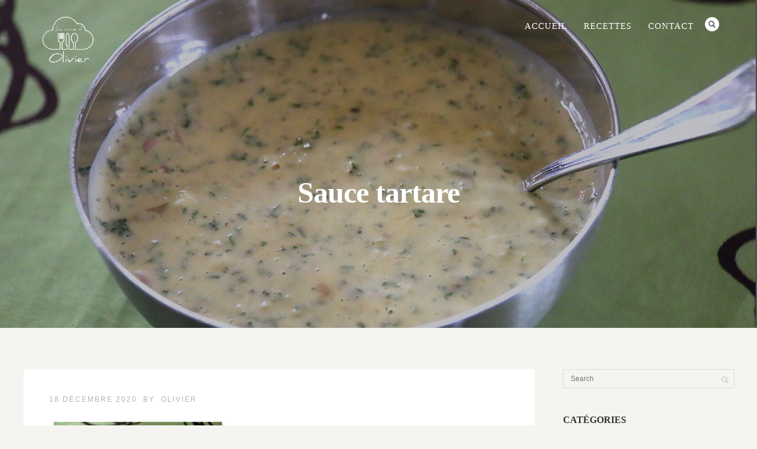

--- FILE ---
content_type: text/html; charset=UTF-8
request_url: https://www.lacuisinedolivier.com/2020/12/18/sauce-tartare-2/
body_size: 10769
content:

<!DOCTYPE html>
<html lang="fr-FR">
<head>
<meta http-equiv="Content-Type" content="text/html; charset=UTF-8" />

<title>Sauce tartare - La cuisine d&#039;Olivier</title>

<!-- facebook meta tag for image -->
<meta property="og:image" content="https://www.lacuisinedolivier.com/wp-content/uploads/2020/12/IMG_4853-fb.jpg"/>
<!-- Google+ meta tag for image -->
<meta itemprop="image" content="https://www.lacuisinedolivier.com/wp-content/uploads/2020/12/IMG_4853-fb.jpg">


<!-- Mobile Devices Viewport Resset-->
<meta name="viewport" content="width=device-width, initial-scale=1.0, maximum-scale=1">
<meta name="apple-mobile-web-app-capable" content="yes">
<!-- <meta name="viewport" content="initial-scale=1.0, user-scalable=1" /> -->





<link rel="alternate" type="application/rss+xml" title="La cuisine d&#039;Olivier RSS" href="https://www.lacuisinedolivier.com/feed/" />
<link rel="pingback" href="https://www.lacuisinedolivier.com/xmlrpc.php" />

<!--[if lt IE 9]>
<script src="https://www.lacuisinedolivier.com/wp-content/themes/thestory/js/html5shiv.js"></script>
<![endif]-->

<meta name='robots' content='index, follow, max-image-preview:large, max-snippet:-1, max-video-preview:-1' />
	<style>img:is([sizes="auto" i], [sizes^="auto," i]) { contain-intrinsic-size: 3000px 1500px }</style>
	
	<!-- This site is optimized with the Yoast SEO plugin v26.0 - https://yoast.com/wordpress/plugins/seo/ -->
	<link rel="canonical" href="https://www.lacuisinedolivier.com/2020/12/18/sauce-tartare-2/" />
	<meta property="og:locale" content="fr_FR" />
	<meta property="og:type" content="article" />
	<meta property="og:title" content="La Cuisine d&#039;Olivier - Sauce tartare" />
	<meta property="og:description" content="Ingrédients 1 grosse échalote 1/3 bouquet de persil 1/2 bouquet d&rsquo;estragon 3 c. à café de câpres 3 jaunes d&rsquo;oeufs [&hellip;]" />
	<meta property="og:url" content="https://www.lacuisinedolivier.com/2020/12/18/sauce-tartare-2/" />
	<meta property="og:site_name" content="La cuisine d&#039;Olivier" />
	<meta property="article:publisher" content="https://www.facebook.com/LaCuisinedOlivier/" />
	<meta property="article:published_time" content="2020-12-18T12:58:47+00:00" />
	<meta property="og:image" content="https://www.lacuisinedolivier.com/wp-content/uploads/2020/12/IMG_4853-fb.jpg" />
	<meta property="og:image:width" content="1125" />
	<meta property="og:image:height" content="588" />
	<meta property="og:image:type" content="image/jpeg" />
	<meta name="author" content="Olivier" />
	<meta name="twitter:card" content="summary_large_image" />
	<meta name="twitter:label1" content="Écrit par" />
	<meta name="twitter:data1" content="Olivier" />
	<meta name="twitter:label2" content="Durée de lecture estimée" />
	<meta name="twitter:data2" content="1 minute" />
	<script type="application/ld+json" class="yoast-schema-graph">{"@context":"https://schema.org","@graph":[{"@type":"WebPage","@id":"https://www.lacuisinedolivier.com/2020/12/18/sauce-tartare-2/","url":"https://www.lacuisinedolivier.com/2020/12/18/sauce-tartare-2/","name":"Sauce tartare - La cuisine d&#039;Olivier","isPartOf":{"@id":"https://www.lacuisinedolivier.com/#website"},"primaryImageOfPage":{"@id":"https://www.lacuisinedolivier.com/2020/12/18/sauce-tartare-2/#primaryimage"},"image":{"@id":"https://www.lacuisinedolivier.com/2020/12/18/sauce-tartare-2/#primaryimage"},"thumbnailUrl":"https://www.lacuisinedolivier.com/wp-content/uploads/2020/12/IMG_4853-fb.jpg","datePublished":"2020-12-18T12:58:47+00:00","author":{"@id":"https://www.lacuisinedolivier.com/#/schema/person/b6da4c98ed9f8d16802785e6c5df3692"},"breadcrumb":{"@id":"https://www.lacuisinedolivier.com/2020/12/18/sauce-tartare-2/#breadcrumb"},"inLanguage":"fr-FR","potentialAction":[{"@type":"ReadAction","target":["https://www.lacuisinedolivier.com/2020/12/18/sauce-tartare-2/"]}]},{"@type":"ImageObject","inLanguage":"fr-FR","@id":"https://www.lacuisinedolivier.com/2020/12/18/sauce-tartare-2/#primaryimage","url":"https://www.lacuisinedolivier.com/wp-content/uploads/2020/12/IMG_4853-fb.jpg","contentUrl":"https://www.lacuisinedolivier.com/wp-content/uploads/2020/12/IMG_4853-fb.jpg","width":1125,"height":588,"caption":"Sauce tartare"},{"@type":"BreadcrumbList","@id":"https://www.lacuisinedolivier.com/2020/12/18/sauce-tartare-2/#breadcrumb","itemListElement":[{"@type":"ListItem","position":1,"name":"Accueil","item":"https://www.lacuisinedolivier.com/"},{"@type":"ListItem","position":2,"name":"Sauce tartare"}]},{"@type":"WebSite","@id":"https://www.lacuisinedolivier.com/#website","url":"https://www.lacuisinedolivier.com/","name":"La cuisine d&#039;Olivier","description":"Quelques recettes simples … qui ont fait le bonheur de nos invités … – Céline &amp; Olivier –","potentialAction":[{"@type":"SearchAction","target":{"@type":"EntryPoint","urlTemplate":"https://www.lacuisinedolivier.com/?s={search_term_string}"},"query-input":{"@type":"PropertyValueSpecification","valueRequired":true,"valueName":"search_term_string"}}],"inLanguage":"fr-FR"},{"@type":"Person","@id":"https://www.lacuisinedolivier.com/#/schema/person/b6da4c98ed9f8d16802785e6c5df3692","name":"Olivier","image":{"@type":"ImageObject","inLanguage":"fr-FR","@id":"https://www.lacuisinedolivier.com/#/schema/person/image/","url":"https://secure.gravatar.com/avatar/78caa38ed52a25d9df6533bb3aa793b8149abefdce4ab5776df9b67e9d4ec02d?s=96&d=mm&r=g","contentUrl":"https://secure.gravatar.com/avatar/78caa38ed52a25d9df6533bb3aa793b8149abefdce4ab5776df9b67e9d4ec02d?s=96&d=mm&r=g","caption":"Olivier"},"url":"https://www.lacuisinedolivier.com/author/olivier/"}]}</script>
	<!-- / Yoast SEO plugin. -->


<link rel='dns-prefetch' href='//www.youtube.com' />
<link rel='dns-prefetch' href='//fonts.googleapis.com' />
<link rel='dns-prefetch' href='//www.googletagmanager.com' />
<link rel="alternate" type="application/rss+xml" title="La cuisine d&#039;Olivier &raquo; Flux" href="https://www.lacuisinedolivier.com/feed/" />
<link rel="alternate" type="application/rss+xml" title="La cuisine d&#039;Olivier &raquo; Flux des commentaires" href="https://www.lacuisinedolivier.com/comments/feed/" />
<link rel="alternate" type="application/rss+xml" title="La cuisine d&#039;Olivier &raquo; Sauce tartare Flux des commentaires" href="https://www.lacuisinedolivier.com/2020/12/18/sauce-tartare-2/feed/" />
<script type="text/javascript">
/* <![CDATA[ */
window._wpemojiSettings = {"baseUrl":"https:\/\/s.w.org\/images\/core\/emoji\/16.0.1\/72x72\/","ext":".png","svgUrl":"https:\/\/s.w.org\/images\/core\/emoji\/16.0.1\/svg\/","svgExt":".svg","source":{"concatemoji":"https:\/\/www.lacuisinedolivier.com\/wp-includes\/js\/wp-emoji-release.min.js?ver=6.8.3"}};
/*! This file is auto-generated */
!function(s,n){var o,i,e;function c(e){try{var t={supportTests:e,timestamp:(new Date).valueOf()};sessionStorage.setItem(o,JSON.stringify(t))}catch(e){}}function p(e,t,n){e.clearRect(0,0,e.canvas.width,e.canvas.height),e.fillText(t,0,0);var t=new Uint32Array(e.getImageData(0,0,e.canvas.width,e.canvas.height).data),a=(e.clearRect(0,0,e.canvas.width,e.canvas.height),e.fillText(n,0,0),new Uint32Array(e.getImageData(0,0,e.canvas.width,e.canvas.height).data));return t.every(function(e,t){return e===a[t]})}function u(e,t){e.clearRect(0,0,e.canvas.width,e.canvas.height),e.fillText(t,0,0);for(var n=e.getImageData(16,16,1,1),a=0;a<n.data.length;a++)if(0!==n.data[a])return!1;return!0}function f(e,t,n,a){switch(t){case"flag":return n(e,"\ud83c\udff3\ufe0f\u200d\u26a7\ufe0f","\ud83c\udff3\ufe0f\u200b\u26a7\ufe0f")?!1:!n(e,"\ud83c\udde8\ud83c\uddf6","\ud83c\udde8\u200b\ud83c\uddf6")&&!n(e,"\ud83c\udff4\udb40\udc67\udb40\udc62\udb40\udc65\udb40\udc6e\udb40\udc67\udb40\udc7f","\ud83c\udff4\u200b\udb40\udc67\u200b\udb40\udc62\u200b\udb40\udc65\u200b\udb40\udc6e\u200b\udb40\udc67\u200b\udb40\udc7f");case"emoji":return!a(e,"\ud83e\udedf")}return!1}function g(e,t,n,a){var r="undefined"!=typeof WorkerGlobalScope&&self instanceof WorkerGlobalScope?new OffscreenCanvas(300,150):s.createElement("canvas"),o=r.getContext("2d",{willReadFrequently:!0}),i=(o.textBaseline="top",o.font="600 32px Arial",{});return e.forEach(function(e){i[e]=t(o,e,n,a)}),i}function t(e){var t=s.createElement("script");t.src=e,t.defer=!0,s.head.appendChild(t)}"undefined"!=typeof Promise&&(o="wpEmojiSettingsSupports",i=["flag","emoji"],n.supports={everything:!0,everythingExceptFlag:!0},e=new Promise(function(e){s.addEventListener("DOMContentLoaded",e,{once:!0})}),new Promise(function(t){var n=function(){try{var e=JSON.parse(sessionStorage.getItem(o));if("object"==typeof e&&"number"==typeof e.timestamp&&(new Date).valueOf()<e.timestamp+604800&&"object"==typeof e.supportTests)return e.supportTests}catch(e){}return null}();if(!n){if("undefined"!=typeof Worker&&"undefined"!=typeof OffscreenCanvas&&"undefined"!=typeof URL&&URL.createObjectURL&&"undefined"!=typeof Blob)try{var e="postMessage("+g.toString()+"("+[JSON.stringify(i),f.toString(),p.toString(),u.toString()].join(",")+"));",a=new Blob([e],{type:"text/javascript"}),r=new Worker(URL.createObjectURL(a),{name:"wpTestEmojiSupports"});return void(r.onmessage=function(e){c(n=e.data),r.terminate(),t(n)})}catch(e){}c(n=g(i,f,p,u))}t(n)}).then(function(e){for(var t in e)n.supports[t]=e[t],n.supports.everything=n.supports.everything&&n.supports[t],"flag"!==t&&(n.supports.everythingExceptFlag=n.supports.everythingExceptFlag&&n.supports[t]);n.supports.everythingExceptFlag=n.supports.everythingExceptFlag&&!n.supports.flag,n.DOMReady=!1,n.readyCallback=function(){n.DOMReady=!0}}).then(function(){return e}).then(function(){var e;n.supports.everything||(n.readyCallback(),(e=n.source||{}).concatemoji?t(e.concatemoji):e.wpemoji&&e.twemoji&&(t(e.twemoji),t(e.wpemoji)))}))}((window,document),window._wpemojiSettings);
/* ]]> */
</script>
<style id='wp-emoji-styles-inline-css' type='text/css'>

	img.wp-smiley, img.emoji {
		display: inline !important;
		border: none !important;
		box-shadow: none !important;
		height: 1em !important;
		width: 1em !important;
		margin: 0 0.07em !important;
		vertical-align: -0.1em !important;
		background: none !important;
		padding: 0 !important;
	}
</style>
<link rel='stylesheet' id='wp-block-library-css' href='https://www.lacuisinedolivier.com/wp-includes/css/dist/block-library/style.min.css?ver=6.8.3' type='text/css' media='all' />
<style id='classic-theme-styles-inline-css' type='text/css'>
/*! This file is auto-generated */
.wp-block-button__link{color:#fff;background-color:#32373c;border-radius:9999px;box-shadow:none;text-decoration:none;padding:calc(.667em + 2px) calc(1.333em + 2px);font-size:1.125em}.wp-block-file__button{background:#32373c;color:#fff;text-decoration:none}
</style>
<style id='global-styles-inline-css' type='text/css'>
:root{--wp--preset--aspect-ratio--square: 1;--wp--preset--aspect-ratio--4-3: 4/3;--wp--preset--aspect-ratio--3-4: 3/4;--wp--preset--aspect-ratio--3-2: 3/2;--wp--preset--aspect-ratio--2-3: 2/3;--wp--preset--aspect-ratio--16-9: 16/9;--wp--preset--aspect-ratio--9-16: 9/16;--wp--preset--color--black: #000000;--wp--preset--color--cyan-bluish-gray: #abb8c3;--wp--preset--color--white: #ffffff;--wp--preset--color--pale-pink: #f78da7;--wp--preset--color--vivid-red: #cf2e2e;--wp--preset--color--luminous-vivid-orange: #ff6900;--wp--preset--color--luminous-vivid-amber: #fcb900;--wp--preset--color--light-green-cyan: #7bdcb5;--wp--preset--color--vivid-green-cyan: #00d084;--wp--preset--color--pale-cyan-blue: #8ed1fc;--wp--preset--color--vivid-cyan-blue: #0693e3;--wp--preset--color--vivid-purple: #9b51e0;--wp--preset--gradient--vivid-cyan-blue-to-vivid-purple: linear-gradient(135deg,rgba(6,147,227,1) 0%,rgb(155,81,224) 100%);--wp--preset--gradient--light-green-cyan-to-vivid-green-cyan: linear-gradient(135deg,rgb(122,220,180) 0%,rgb(0,208,130) 100%);--wp--preset--gradient--luminous-vivid-amber-to-luminous-vivid-orange: linear-gradient(135deg,rgba(252,185,0,1) 0%,rgba(255,105,0,1) 100%);--wp--preset--gradient--luminous-vivid-orange-to-vivid-red: linear-gradient(135deg,rgba(255,105,0,1) 0%,rgb(207,46,46) 100%);--wp--preset--gradient--very-light-gray-to-cyan-bluish-gray: linear-gradient(135deg,rgb(238,238,238) 0%,rgb(169,184,195) 100%);--wp--preset--gradient--cool-to-warm-spectrum: linear-gradient(135deg,rgb(74,234,220) 0%,rgb(151,120,209) 20%,rgb(207,42,186) 40%,rgb(238,44,130) 60%,rgb(251,105,98) 80%,rgb(254,248,76) 100%);--wp--preset--gradient--blush-light-purple: linear-gradient(135deg,rgb(255,206,236) 0%,rgb(152,150,240) 100%);--wp--preset--gradient--blush-bordeaux: linear-gradient(135deg,rgb(254,205,165) 0%,rgb(254,45,45) 50%,rgb(107,0,62) 100%);--wp--preset--gradient--luminous-dusk: linear-gradient(135deg,rgb(255,203,112) 0%,rgb(199,81,192) 50%,rgb(65,88,208) 100%);--wp--preset--gradient--pale-ocean: linear-gradient(135deg,rgb(255,245,203) 0%,rgb(182,227,212) 50%,rgb(51,167,181) 100%);--wp--preset--gradient--electric-grass: linear-gradient(135deg,rgb(202,248,128) 0%,rgb(113,206,126) 100%);--wp--preset--gradient--midnight: linear-gradient(135deg,rgb(2,3,129) 0%,rgb(40,116,252) 100%);--wp--preset--font-size--small: 13px;--wp--preset--font-size--medium: 20px;--wp--preset--font-size--large: 36px;--wp--preset--font-size--x-large: 42px;--wp--preset--spacing--20: 0.44rem;--wp--preset--spacing--30: 0.67rem;--wp--preset--spacing--40: 1rem;--wp--preset--spacing--50: 1.5rem;--wp--preset--spacing--60: 2.25rem;--wp--preset--spacing--70: 3.38rem;--wp--preset--spacing--80: 5.06rem;--wp--preset--shadow--natural: 6px 6px 9px rgba(0, 0, 0, 0.2);--wp--preset--shadow--deep: 12px 12px 50px rgba(0, 0, 0, 0.4);--wp--preset--shadow--sharp: 6px 6px 0px rgba(0, 0, 0, 0.2);--wp--preset--shadow--outlined: 6px 6px 0px -3px rgba(255, 255, 255, 1), 6px 6px rgba(0, 0, 0, 1);--wp--preset--shadow--crisp: 6px 6px 0px rgba(0, 0, 0, 1);}:where(.is-layout-flex){gap: 0.5em;}:where(.is-layout-grid){gap: 0.5em;}body .is-layout-flex{display: flex;}.is-layout-flex{flex-wrap: wrap;align-items: center;}.is-layout-flex > :is(*, div){margin: 0;}body .is-layout-grid{display: grid;}.is-layout-grid > :is(*, div){margin: 0;}:where(.wp-block-columns.is-layout-flex){gap: 2em;}:where(.wp-block-columns.is-layout-grid){gap: 2em;}:where(.wp-block-post-template.is-layout-flex){gap: 1.25em;}:where(.wp-block-post-template.is-layout-grid){gap: 1.25em;}.has-black-color{color: var(--wp--preset--color--black) !important;}.has-cyan-bluish-gray-color{color: var(--wp--preset--color--cyan-bluish-gray) !important;}.has-white-color{color: var(--wp--preset--color--white) !important;}.has-pale-pink-color{color: var(--wp--preset--color--pale-pink) !important;}.has-vivid-red-color{color: var(--wp--preset--color--vivid-red) !important;}.has-luminous-vivid-orange-color{color: var(--wp--preset--color--luminous-vivid-orange) !important;}.has-luminous-vivid-amber-color{color: var(--wp--preset--color--luminous-vivid-amber) !important;}.has-light-green-cyan-color{color: var(--wp--preset--color--light-green-cyan) !important;}.has-vivid-green-cyan-color{color: var(--wp--preset--color--vivid-green-cyan) !important;}.has-pale-cyan-blue-color{color: var(--wp--preset--color--pale-cyan-blue) !important;}.has-vivid-cyan-blue-color{color: var(--wp--preset--color--vivid-cyan-blue) !important;}.has-vivid-purple-color{color: var(--wp--preset--color--vivid-purple) !important;}.has-black-background-color{background-color: var(--wp--preset--color--black) !important;}.has-cyan-bluish-gray-background-color{background-color: var(--wp--preset--color--cyan-bluish-gray) !important;}.has-white-background-color{background-color: var(--wp--preset--color--white) !important;}.has-pale-pink-background-color{background-color: var(--wp--preset--color--pale-pink) !important;}.has-vivid-red-background-color{background-color: var(--wp--preset--color--vivid-red) !important;}.has-luminous-vivid-orange-background-color{background-color: var(--wp--preset--color--luminous-vivid-orange) !important;}.has-luminous-vivid-amber-background-color{background-color: var(--wp--preset--color--luminous-vivid-amber) !important;}.has-light-green-cyan-background-color{background-color: var(--wp--preset--color--light-green-cyan) !important;}.has-vivid-green-cyan-background-color{background-color: var(--wp--preset--color--vivid-green-cyan) !important;}.has-pale-cyan-blue-background-color{background-color: var(--wp--preset--color--pale-cyan-blue) !important;}.has-vivid-cyan-blue-background-color{background-color: var(--wp--preset--color--vivid-cyan-blue) !important;}.has-vivid-purple-background-color{background-color: var(--wp--preset--color--vivid-purple) !important;}.has-black-border-color{border-color: var(--wp--preset--color--black) !important;}.has-cyan-bluish-gray-border-color{border-color: var(--wp--preset--color--cyan-bluish-gray) !important;}.has-white-border-color{border-color: var(--wp--preset--color--white) !important;}.has-pale-pink-border-color{border-color: var(--wp--preset--color--pale-pink) !important;}.has-vivid-red-border-color{border-color: var(--wp--preset--color--vivid-red) !important;}.has-luminous-vivid-orange-border-color{border-color: var(--wp--preset--color--luminous-vivid-orange) !important;}.has-luminous-vivid-amber-border-color{border-color: var(--wp--preset--color--luminous-vivid-amber) !important;}.has-light-green-cyan-border-color{border-color: var(--wp--preset--color--light-green-cyan) !important;}.has-vivid-green-cyan-border-color{border-color: var(--wp--preset--color--vivid-green-cyan) !important;}.has-pale-cyan-blue-border-color{border-color: var(--wp--preset--color--pale-cyan-blue) !important;}.has-vivid-cyan-blue-border-color{border-color: var(--wp--preset--color--vivid-cyan-blue) !important;}.has-vivid-purple-border-color{border-color: var(--wp--preset--color--vivid-purple) !important;}.has-vivid-cyan-blue-to-vivid-purple-gradient-background{background: var(--wp--preset--gradient--vivid-cyan-blue-to-vivid-purple) !important;}.has-light-green-cyan-to-vivid-green-cyan-gradient-background{background: var(--wp--preset--gradient--light-green-cyan-to-vivid-green-cyan) !important;}.has-luminous-vivid-amber-to-luminous-vivid-orange-gradient-background{background: var(--wp--preset--gradient--luminous-vivid-amber-to-luminous-vivid-orange) !important;}.has-luminous-vivid-orange-to-vivid-red-gradient-background{background: var(--wp--preset--gradient--luminous-vivid-orange-to-vivid-red) !important;}.has-very-light-gray-to-cyan-bluish-gray-gradient-background{background: var(--wp--preset--gradient--very-light-gray-to-cyan-bluish-gray) !important;}.has-cool-to-warm-spectrum-gradient-background{background: var(--wp--preset--gradient--cool-to-warm-spectrum) !important;}.has-blush-light-purple-gradient-background{background: var(--wp--preset--gradient--blush-light-purple) !important;}.has-blush-bordeaux-gradient-background{background: var(--wp--preset--gradient--blush-bordeaux) !important;}.has-luminous-dusk-gradient-background{background: var(--wp--preset--gradient--luminous-dusk) !important;}.has-pale-ocean-gradient-background{background: var(--wp--preset--gradient--pale-ocean) !important;}.has-electric-grass-gradient-background{background: var(--wp--preset--gradient--electric-grass) !important;}.has-midnight-gradient-background{background: var(--wp--preset--gradient--midnight) !important;}.has-small-font-size{font-size: var(--wp--preset--font-size--small) !important;}.has-medium-font-size{font-size: var(--wp--preset--font-size--medium) !important;}.has-large-font-size{font-size: var(--wp--preset--font-size--large) !important;}.has-x-large-font-size{font-size: var(--wp--preset--font-size--x-large) !important;}
:where(.wp-block-post-template.is-layout-flex){gap: 1.25em;}:where(.wp-block-post-template.is-layout-grid){gap: 1.25em;}
:where(.wp-block-columns.is-layout-flex){gap: 2em;}:where(.wp-block-columns.is-layout-grid){gap: 2em;}
:root :where(.wp-block-pullquote){font-size: 1.5em;line-height: 1.6;}
</style>
<link rel='stylesheet' id='pexeto-font-0-css' href='http://fonts.googleapis.com/css?family=Open+Sans%3A400%2C300%2C400italic%2C700&#038;ver=6.8.3' type='text/css' media='all' />
<link rel='stylesheet' id='pexeto-font-1-css' href='http://fonts.googleapis.com/css?family=Montserrat%3A400%2C700&#038;ver=6.8.3' type='text/css' media='all' />
<link rel='stylesheet' id='pexeto-pretty-photo-css' href='https://www.lacuisinedolivier.com/wp-content/themes/thestory/css/prettyPhoto.css?ver=1.9.7' type='text/css' media='all' />
<link rel='stylesheet' id='pexeto-stylesheet-css' href='https://www.lacuisinedolivier.com/wp-content/themes/thestory/style.css?ver=1.9.7' type='text/css' media='all' />
<style id='pexeto-stylesheet-inline-css' type='text/css'>
body, .page-wrapper, #sidebar input[type="text"], 
									#sidebar input[type="password"], #sidebar textarea, .comment-respond input[type="text"],
									 .comment-respond textarea{background-color:#f5f4f0;}.header-wrapper, .pg-navigation, .mobile.page-template-template-fullscreen-slider-php #header, .mobile.page-template-template-fullscreen-slider-php .header-wrapper{background-color:#212738;}.dark-header #header{background-color:rgba(33,39,56,0.7);}.fixed-header-scroll #header{background-color:rgba(33,39,56,0.95);}h1,h2,h3,h4,h5,h6,.pt-price{font-family:Georgia, serif;}#menu ul li a{font-family:Georgia, serif;font-size:15px;}.page-title h1{font-family:Georgia, serif;font-size:58px;}
</style>
<!--[if lte IE 8]>
<link rel='stylesheet' id='pexeto-ie8-css' href='https://www.lacuisinedolivier.com/wp-content/themes/thestory/css/style_ie8.css?ver=1.9.7' type='text/css' media='all' />
<![endif]-->
<script type="text/javascript" src="https://www.lacuisinedolivier.com/wp-includes/js/jquery/jquery.min.js?ver=3.7.1" id="jquery-core-js"></script>
<script type="text/javascript" src="https://www.lacuisinedolivier.com/wp-includes/js/jquery/jquery-migrate.min.js?ver=3.4.1" id="jquery-migrate-js"></script>
<link rel="https://api.w.org/" href="https://www.lacuisinedolivier.com/wp-json/" /><link rel="alternate" title="JSON" type="application/json" href="https://www.lacuisinedolivier.com/wp-json/wp/v2/posts/3322" /><link rel="EditURI" type="application/rsd+xml" title="RSD" href="https://www.lacuisinedolivier.com/xmlrpc.php?rsd" />
<meta name="generator" content="WordPress 6.8.3" />
<link rel='shortlink' href='https://www.lacuisinedolivier.com/?p=3322' />
<link rel="alternate" title="oEmbed (JSON)" type="application/json+oembed" href="https://www.lacuisinedolivier.com/wp-json/oembed/1.0/embed?url=https%3A%2F%2Fwww.lacuisinedolivier.com%2F2020%2F12%2F18%2Fsauce-tartare-2%2F" />
<link rel="alternate" title="oEmbed (XML)" type="text/xml+oembed" href="https://www.lacuisinedolivier.com/wp-json/oembed/1.0/embed?url=https%3A%2F%2Fwww.lacuisinedolivier.com%2F2020%2F12%2F18%2Fsauce-tartare-2%2F&#038;format=xml" />
<meta name="generator" content="Site Kit by Google 1.162.1" />
<!-- Extrait Google Tag Manager ajouté par Site Kit -->
<script type="text/javascript">
/* <![CDATA[ */

			( function( w, d, s, l, i ) {
				w[l] = w[l] || [];
				w[l].push( {'gtm.start': new Date().getTime(), event: 'gtm.js'} );
				var f = d.getElementsByTagName( s )[0],
					j = d.createElement( s ), dl = l != 'dataLayer' ? '&l=' + l : '';
				j.async = true;
				j.src = 'https://www.googletagmanager.com/gtm.js?id=' + i + dl;
				f.parentNode.insertBefore( j, f );
			} )( window, document, 'script', 'dataLayer', 'GTM-N4F9W7S' );
			
/* ]]> */
</script>

<!-- End Google Tag Manager snippet added by Site Kit -->
<link rel="icon" href="https://www.lacuisinedolivier.com/wp-content/uploads/2021/09/cropped-Logo-bw-FB-32x32.jpg" sizes="32x32" />
<link rel="icon" href="https://www.lacuisinedolivier.com/wp-content/uploads/2021/09/cropped-Logo-bw-FB-192x192.jpg" sizes="192x192" />
<link rel="apple-touch-icon" href="https://www.lacuisinedolivier.com/wp-content/uploads/2021/09/cropped-Logo-bw-FB-180x180.jpg" />
<meta name="msapplication-TileImage" content="https://www.lacuisinedolivier.com/wp-content/uploads/2021/09/cropped-Logo-bw-FB-270x270.jpg" />

</head>
<body class="wp-singular post-template-default single single-post postid-3322 single-format-standard wp-theme-thestory fixed-header no-slider no-title icons-style-light large-header">
<div id="main-container" >
	<div  class="page-wrapper" >
		<!--HEADER -->
				<div class="header-wrapper" >

		<div class="full-bg-image" style="background-image:url(https://www.lacuisinedolivier.com/wp-content/uploads/2020/12/IMG_4853-fb.jpg); opacity:0.7; filter: alpha(opacity=70);"></div>		<header id="header">
			<div class="section-boxed section-header">
						<div id="logo-container">
								<a href="https://www.lacuisinedolivier.com/"><img src="https://www.lacuisinedolivier.com/wp-content/uploads/2019/01/Logo-white.png" alt="La cuisine d&#039;Olivier" /></a>
			</div>	

			
			<div class="mobile-nav">
				<span class="mob-nav-btn">Menu</span>
			</div>
	 		<nav class="navigation-container">
				<div id="menu" class="nav-menu">
				<ul id="menu-main" class="menu-ul"><li id="menu-item-2451" class="menu-item menu-item-type-post_type menu-item-object-page menu-item-home menu-item-2451"><a href="https://www.lacuisinedolivier.com/">Accueil</a></li>
<li id="menu-item-2450" class="menu-item menu-item-type-post_type menu-item-object-page menu-item-2450"><a href="https://www.lacuisinedolivier.com/news/">Recettes</a></li>
<li id="menu-item-2449" class="menu-item menu-item-type-post_type menu-item-object-page menu-item-2449"><a href="https://www.lacuisinedolivier.com/contact/">Contact</a></li>
</ul>				</div>
				
				<div class="header-buttons">
				<div class="header-search">
						<div class="search-wrapper">
	<form role="search" method="get" class="searchform" action="https://www.lacuisinedolivier.com" >
		<input type="text" name="s" class="search-input placeholder"  placeholder="Search" />
		<input type="submit" value="" class="search-button"/>
	</form>
</div>
					<a href="#" class="header-search-btn">Search</a></div>
								</div>
			</nav>

				
			<div class="clear"></div>       
			<div id="navigation-line"></div>
		</div>
		</header><!-- end #header -->
	<div class="page-title-wrapper"><div class="page-title">
		<div class="content-boxed">
			<h1>Sauce tartare</h1>
					</div>
	</div>
</div>

</div>
<div id="content-container" class="content-boxed layout-right">
<div id="content" class="content">
<article id="post-3322" class="blog-single-post theme-post-entry post-3322 post type-post status-publish format-standard has-post-thumbnail hentry category-cuisine-belge">


<div class="post-content no-thumbnail">


	<div class="post-info top">
		<span class="post-type-icon-wrap"><span class="post-type-icon"></span></span>
					<span class="post-date">
				<time class="entry-date published updated" datetime="2020-12-18T13:58:47+01:00">18 décembre 2020</time>				
			</span>	
					<span class="no-caps post-autor vcard author">
				&nbsp;by  
				<a class="url fn n" href="https://www.lacuisinedolivier.com/author/olivier/">
					Olivier				</a>
			</span>
		
			</div>
	<div class="clear"></div>




	<div class="post-content-content">

	<div class="entry-content"><p><span id="more-3322"></span></p>
<p><a href="https://www.lacuisinedolivier.com/wp-content/uploads/2020/12/IMG_4853-web.jpg"><img fetchpriority="high" decoding="async" class="alignnone size-medium wp-image-3323" src="https://www.lacuisinedolivier.com/wp-content/uploads/2020/12/IMG_4853-web-300x200.jpg" alt="Sauce tartare" width="300" height="200" srcset="https://www.lacuisinedolivier.com/wp-content/uploads/2020/12/IMG_4853-web-300x200.jpg 300w, https://www.lacuisinedolivier.com/wp-content/uploads/2020/12/IMG_4853-web-1024x683.jpg 1024w, https://www.lacuisinedolivier.com/wp-content/uploads/2020/12/IMG_4853-web-768x512.jpg 768w, https://www.lacuisinedolivier.com/wp-content/uploads/2020/12/IMG_4853-web.jpg 1200w" sizes="(max-width: 300px) 100vw, 300px" /></a></p>
<h1>Ingrédients</h1>
<ul>
<li>1 grosse échalote</li>
<li>1/3 bouquet de persil</li>
<li>1/2 bouquet d&rsquo;estragon</li>
<li>3 c. à café de câpres</li>
<li>3 jaunes d&rsquo;oeufs</li>
<li>1 c. à café de moutarde</li>
<li>Huile neutre (Isio 4)</li>
<li>1/2 c. à café de vinaigre</li>
<li>sel et poivre</li>
</ul>
<h1>Préparation</h1>
<ol>
<li>Mettre l&rsquo;échalote, le persil, l&rsquo;estragon et les câpres dans le bol transparent du robot avec le couteau et mixer en tout petit morceau.</li>
<li>Faire une mayonnaise: dans le bol du robot mettre les jaunes d&rsquo;oeufs, la moutarde, sel et poivre.</li>
<li>Battre avec le fouet ballon pendant au moins une minute.</li>
<li>Ajouter l&rsquo;huile par petit filet en attendant chaque fois que l&rsquo;huile soit intégré.</li>
<li>Une fois la bonne texture atteinte, ajouter le vinaigre et le contenu du bol transparent.</li>
<li>Bien mélanger.</li>
</ol>
<p>&nbsp;</p>
		</div>
		<div class="clear"></div>
				


	<div class="post-info bottom">
		<span class="post-type-icon-wrap"><span class="post-type-icon"></span></span>
					<span class="no-caps"> 
				in			</span><a href="https://www.lacuisinedolivier.com/category/cuisine-belge/" rel="category tag">Cuisine Belge</a>	
					<span class="comments-number">
				<a href="https://www.lacuisinedolivier.com/2020/12/18/sauce-tartare-2/#comments">
					0				<span class="no-caps">comments</span></a>
			</span>
			</div>
<div class="clear"></div>
</div>
</div>


	<div class="social-share"><div class="share-title">Share</div><ul><li title="Facebook" class="share-item share-fb" data-url="https://www.lacuisinedolivier.com/2020/12/18/sauce-tartare-2/" data-type="facebook" data-title="Sauce tartare"></li></ul></div><div class="clear"></div><div class="clear"></div><div class="post-content pexeto-related-posts"><h3>You may also like</h3><div class="cols-wrapper cols-3"><div class="col rp"><div class="rp-header"><a href="https://www.lacuisinedolivier.com/2025/06/15/dos-de-sebaste-a-la-pancetta-et-salade-de-pomme-de-terre-relevee/"><img src="https://www.lacuisinedolivier.com/wp-content/uploads/2025/06/IMG_2369-fb-scaled-268x250.jpg" alt="" /></a></div><h4 class="rp-post-title"><a href="https://www.lacuisinedolivier.com/2025/06/15/dos-de-sebaste-a-la-pancetta-et-salade-de-pomme-de-terre-relevee/">Dos de sébaste à la pancetta et salade de pomme de terre relevée</a></h4></div><div class="col rp"><div class="rp-header"><a href="https://www.lacuisinedolivier.com/2025/01/12/roti-orloff-et-risotto-aux-champignons/"><img src="https://www.lacuisinedolivier.com/wp-content/uploads/2025/01/IMG_0586-FB-268x250.jpg" alt="" /></a></div><h4 class="rp-post-title"><a href="https://www.lacuisinedolivier.com/2025/01/12/roti-orloff-et-risotto-aux-champignons/">Rôti Orloff et risotto aux champignons</a></h4></div><div class="col rp nomargin"><div class="rp-header"><a href="https://www.lacuisinedolivier.com/2025/01/12/speculoos/"><img src="https://www.lacuisinedolivier.com/wp-content/uploads/2025/01/IMG_0602-FB-268x250.jpg" alt="" /></a></div><h4 class="rp-post-title"><a href="https://www.lacuisinedolivier.com/2025/01/12/speculoos/">Speculoos</a></h4></div></div></div>
<div class="clear"></div>
</article>
<div id="comments">
<div id="comment-content-container">
</div>
</div>
</div> <!-- end main content holder (#content/#full-width) -->
	<div id="sidebar" class="sidebar"><aside class="sidebar-box widget_search" id="search-2"><div class="search-wrapper">
	<form role="search" method="get" class="searchform" action="https://www.lacuisinedolivier.com" >
		<input type="text" name="s" class="search-input placeholder"  placeholder="Search" />
		<input type="submit" value="" class="search-button"/>
	</form>
</div>
</aside><aside class="sidebar-box widget_categories" id="categories-2"><h4 class="title">Catégories</h4>
			<ul>
					<li class="cat-item cat-item-16"><a href="https://www.lacuisinedolivier.com/category/cuisine-du-monde/asie/">Asie</a>
</li>
	<li class="cat-item cat-item-2"><a href="https://www.lacuisinedolivier.com/category/cuisine-belge/">Cuisine Belge</a>
</li>
	<li class="cat-item cat-item-3"><a href="https://www.lacuisinedolivier.com/category/cuisine-du-monde/">Cuisine du Monde</a>
</li>
	<li class="cat-item cat-item-4"><a href="https://www.lacuisinedolivier.com/category/dessert/">Dessert</a>
</li>
	<li class="cat-item cat-item-5"><a href="https://www.lacuisinedolivier.com/category/cuisine-du-monde/france/">France</a>
</li>
	<li class="cat-item cat-item-6"><a href="https://www.lacuisinedolivier.com/category/cuisine-du-monde/grande-bretagne/">Grande Bretagne</a>
</li>
	<li class="cat-item cat-item-7"><a href="https://www.lacuisinedolivier.com/category/cuisine-du-monde/grece/">Grèce</a>
</li>
	<li class="cat-item cat-item-8"><a href="https://www.lacuisinedolivier.com/category/cuisine-du-monde/italie/">Italie</a>
</li>
	<li class="cat-item cat-item-35"><a href="https://www.lacuisinedolivier.com/category/leger/">Léger</a>
</li>
	<li class="cat-item cat-item-9"><a href="https://www.lacuisinedolivier.com/category/cuisine-du-monde/mexique/">Mexique</a>
</li>
	<li class="cat-item cat-item-1"><a href="https://www.lacuisinedolivier.com/category/non-classe/">Non classé</a>
</li>
	<li class="cat-item cat-item-10"><a href="https://www.lacuisinedolivier.com/category/potage/">Potage</a>
</li>
	<li class="cat-item cat-item-11"><a href="https://www.lacuisinedolivier.com/category/special-kids/">Special Kids</a>
</li>
	<li class="cat-item cat-item-12"><a href="https://www.lacuisinedolivier.com/category/uncategorized/">Uncategorized</a>
</li>
	<li class="cat-item cat-item-13"><a href="https://www.lacuisinedolivier.com/category/cuisine-du-monde/usa/">USA</a>
</li>
	<li class="cat-item cat-item-14"><a href="https://www.lacuisinedolivier.com/category/veggie/">Veggie</a>
</li>
	<li class="cat-item cat-item-15"><a href="https://www.lacuisinedolivier.com/category/zakouskis/">Zakouskis</a>
</li>
			</ul>

			</aside><aside class="sidebar-box widget_archive" id="archives-2"><h4 class="title">Archives</h4>		<label class="screen-reader-text" for="archives-dropdown-2">Archives</label>
		<select id="archives-dropdown-2" name="archive-dropdown">
			
			<option value="">Sélectionner un mois</option>
				<option value='https://www.lacuisinedolivier.com/2025/10/'> octobre 2025 </option>
	<option value='https://www.lacuisinedolivier.com/2025/06/'> juin 2025 </option>
	<option value='https://www.lacuisinedolivier.com/2025/01/'> janvier 2025 </option>
	<option value='https://www.lacuisinedolivier.com/2024/12/'> décembre 2024 </option>
	<option value='https://www.lacuisinedolivier.com/2024/04/'> avril 2024 </option>
	<option value='https://www.lacuisinedolivier.com/2024/03/'> mars 2024 </option>
	<option value='https://www.lacuisinedolivier.com/2024/02/'> février 2024 </option>
	<option value='https://www.lacuisinedolivier.com/2024/01/'> janvier 2024 </option>
	<option value='https://www.lacuisinedolivier.com/2023/10/'> octobre 2023 </option>
	<option value='https://www.lacuisinedolivier.com/2023/08/'> août 2023 </option>
	<option value='https://www.lacuisinedolivier.com/2023/05/'> mai 2023 </option>
	<option value='https://www.lacuisinedolivier.com/2023/04/'> avril 2023 </option>
	<option value='https://www.lacuisinedolivier.com/2022/12/'> décembre 2022 </option>
	<option value='https://www.lacuisinedolivier.com/2022/11/'> novembre 2022 </option>
	<option value='https://www.lacuisinedolivier.com/2022/09/'> septembre 2022 </option>
	<option value='https://www.lacuisinedolivier.com/2022/08/'> août 2022 </option>
	<option value='https://www.lacuisinedolivier.com/2022/07/'> juillet 2022 </option>
	<option value='https://www.lacuisinedolivier.com/2022/06/'> juin 2022 </option>
	<option value='https://www.lacuisinedolivier.com/2022/05/'> mai 2022 </option>
	<option value='https://www.lacuisinedolivier.com/2022/04/'> avril 2022 </option>
	<option value='https://www.lacuisinedolivier.com/2022/03/'> mars 2022 </option>
	<option value='https://www.lacuisinedolivier.com/2022/01/'> janvier 2022 </option>
	<option value='https://www.lacuisinedolivier.com/2021/12/'> décembre 2021 </option>
	<option value='https://www.lacuisinedolivier.com/2021/11/'> novembre 2021 </option>
	<option value='https://www.lacuisinedolivier.com/2021/10/'> octobre 2021 </option>
	<option value='https://www.lacuisinedolivier.com/2021/09/'> septembre 2021 </option>
	<option value='https://www.lacuisinedolivier.com/2021/08/'> août 2021 </option>
	<option value='https://www.lacuisinedolivier.com/2021/07/'> juillet 2021 </option>
	<option value='https://www.lacuisinedolivier.com/2021/06/'> juin 2021 </option>
	<option value='https://www.lacuisinedolivier.com/2021/05/'> mai 2021 </option>
	<option value='https://www.lacuisinedolivier.com/2021/04/'> avril 2021 </option>
	<option value='https://www.lacuisinedolivier.com/2021/03/'> mars 2021 </option>
	<option value='https://www.lacuisinedolivier.com/2021/02/'> février 2021 </option>
	<option value='https://www.lacuisinedolivier.com/2021/01/'> janvier 2021 </option>
	<option value='https://www.lacuisinedolivier.com/2020/12/'> décembre 2020 </option>
	<option value='https://www.lacuisinedolivier.com/2020/11/'> novembre 2020 </option>
	<option value='https://www.lacuisinedolivier.com/2020/10/'> octobre 2020 </option>
	<option value='https://www.lacuisinedolivier.com/2020/09/'> septembre 2020 </option>
	<option value='https://www.lacuisinedolivier.com/2020/06/'> juin 2020 </option>
	<option value='https://www.lacuisinedolivier.com/2020/05/'> mai 2020 </option>
	<option value='https://www.lacuisinedolivier.com/2020/04/'> avril 2020 </option>
	<option value='https://www.lacuisinedolivier.com/2020/03/'> mars 2020 </option>
	<option value='https://www.lacuisinedolivier.com/2020/02/'> février 2020 </option>
	<option value='https://www.lacuisinedolivier.com/2020/01/'> janvier 2020 </option>
	<option value='https://www.lacuisinedolivier.com/2019/12/'> décembre 2019 </option>
	<option value='https://www.lacuisinedolivier.com/2019/11/'> novembre 2019 </option>
	<option value='https://www.lacuisinedolivier.com/2019/10/'> octobre 2019 </option>
	<option value='https://www.lacuisinedolivier.com/2019/09/'> septembre 2019 </option>
	<option value='https://www.lacuisinedolivier.com/2019/08/'> août 2019 </option>
	<option value='https://www.lacuisinedolivier.com/2019/07/'> juillet 2019 </option>
	<option value='https://www.lacuisinedolivier.com/2019/06/'> juin 2019 </option>
	<option value='https://www.lacuisinedolivier.com/2019/05/'> mai 2019 </option>
	<option value='https://www.lacuisinedolivier.com/2019/04/'> avril 2019 </option>
	<option value='https://www.lacuisinedolivier.com/2019/03/'> mars 2019 </option>
	<option value='https://www.lacuisinedolivier.com/2019/02/'> février 2019 </option>
	<option value='https://www.lacuisinedolivier.com/2019/01/'> janvier 2019 </option>
	<option value='https://www.lacuisinedolivier.com/2018/12/'> décembre 2018 </option>
	<option value='https://www.lacuisinedolivier.com/2018/11/'> novembre 2018 </option>
	<option value='https://www.lacuisinedolivier.com/2018/10/'> octobre 2018 </option>
	<option value='https://www.lacuisinedolivier.com/2018/09/'> septembre 2018 </option>
	<option value='https://www.lacuisinedolivier.com/2018/08/'> août 2018 </option>
	<option value='https://www.lacuisinedolivier.com/2018/07/'> juillet 2018 </option>
	<option value='https://www.lacuisinedolivier.com/2018/06/'> juin 2018 </option>
	<option value='https://www.lacuisinedolivier.com/2018/05/'> mai 2018 </option>
	<option value='https://www.lacuisinedolivier.com/2018/04/'> avril 2018 </option>
	<option value='https://www.lacuisinedolivier.com/2018/03/'> mars 2018 </option>
	<option value='https://www.lacuisinedolivier.com/2018/02/'> février 2018 </option>
	<option value='https://www.lacuisinedolivier.com/2018/01/'> janvier 2018 </option>
	<option value='https://www.lacuisinedolivier.com/2017/12/'> décembre 2017 </option>
	<option value='https://www.lacuisinedolivier.com/2017/11/'> novembre 2017 </option>
	<option value='https://www.lacuisinedolivier.com/2017/10/'> octobre 2017 </option>
	<option value='https://www.lacuisinedolivier.com/2017/09/'> septembre 2017 </option>
	<option value='https://www.lacuisinedolivier.com/2017/08/'> août 2017 </option>
	<option value='https://www.lacuisinedolivier.com/2017/07/'> juillet 2017 </option>
	<option value='https://www.lacuisinedolivier.com/2017/06/'> juin 2017 </option>
	<option value='https://www.lacuisinedolivier.com/2017/05/'> mai 2017 </option>
	<option value='https://www.lacuisinedolivier.com/2017/04/'> avril 2017 </option>
	<option value='https://www.lacuisinedolivier.com/2017/03/'> mars 2017 </option>
	<option value='https://www.lacuisinedolivier.com/2017/02/'> février 2017 </option>
	<option value='https://www.lacuisinedolivier.com/2017/01/'> janvier 2017 </option>
	<option value='https://www.lacuisinedolivier.com/2016/12/'> décembre 2016 </option>
	<option value='https://www.lacuisinedolivier.com/2016/07/'> juillet 2016 </option>
	<option value='https://www.lacuisinedolivier.com/2016/06/'> juin 2016 </option>
	<option value='https://www.lacuisinedolivier.com/2016/05/'> mai 2016 </option>
	<option value='https://www.lacuisinedolivier.com/2016/04/'> avril 2016 </option>
	<option value='https://www.lacuisinedolivier.com/2016/03/'> mars 2016 </option>
	<option value='https://www.lacuisinedolivier.com/2016/02/'> février 2016 </option>
	<option value='https://www.lacuisinedolivier.com/2016/01/'> janvier 2016 </option>
	<option value='https://www.lacuisinedolivier.com/2015/12/'> décembre 2015 </option>
	<option value='https://www.lacuisinedolivier.com/2015/11/'> novembre 2015 </option>
	<option value='https://www.lacuisinedolivier.com/2015/10/'> octobre 2015 </option>
	<option value='https://www.lacuisinedolivier.com/2015/09/'> septembre 2015 </option>
	<option value='https://www.lacuisinedolivier.com/2015/08/'> août 2015 </option>
	<option value='https://www.lacuisinedolivier.com/2015/07/'> juillet 2015 </option>
	<option value='https://www.lacuisinedolivier.com/2015/06/'> juin 2015 </option>
	<option value='https://www.lacuisinedolivier.com/2015/05/'> mai 2015 </option>
	<option value='https://www.lacuisinedolivier.com/2015/04/'> avril 2015 </option>
	<option value='https://www.lacuisinedolivier.com/2015/03/'> mars 2015 </option>
	<option value='https://www.lacuisinedolivier.com/2015/02/'> février 2015 </option>
	<option value='https://www.lacuisinedolivier.com/2015/01/'> janvier 2015 </option>
	<option value='https://www.lacuisinedolivier.com/2014/12/'> décembre 2014 </option>
	<option value='https://www.lacuisinedolivier.com/2014/11/'> novembre 2014 </option>
	<option value='https://www.lacuisinedolivier.com/2014/10/'> octobre 2014 </option>
	<option value='https://www.lacuisinedolivier.com/2014/09/'> septembre 2014 </option>
	<option value='https://www.lacuisinedolivier.com/2014/08/'> août 2014 </option>
	<option value='https://www.lacuisinedolivier.com/2014/07/'> juillet 2014 </option>
	<option value='https://www.lacuisinedolivier.com/2014/06/'> juin 2014 </option>
	<option value='https://www.lacuisinedolivier.com/2014/05/'> mai 2014 </option>
	<option value='https://www.lacuisinedolivier.com/2014/04/'> avril 2014 </option>
	<option value='https://www.lacuisinedolivier.com/2014/03/'> mars 2014 </option>
	<option value='https://www.lacuisinedolivier.com/2014/02/'> février 2014 </option>
	<option value='https://www.lacuisinedolivier.com/2014/01/'> janvier 2014 </option>
	<option value='https://www.lacuisinedolivier.com/2013/12/'> décembre 2013 </option>
	<option value='https://www.lacuisinedolivier.com/2013/11/'> novembre 2013 </option>
	<option value='https://www.lacuisinedolivier.com/2013/10/'> octobre 2013 </option>
	<option value='https://www.lacuisinedolivier.com/2013/09/'> septembre 2013 </option>
	<option value='https://www.lacuisinedolivier.com/2013/08/'> août 2013 </option>
	<option value='https://www.lacuisinedolivier.com/2013/06/'> juin 2013 </option>
	<option value='https://www.lacuisinedolivier.com/2013/05/'> mai 2013 </option>
	<option value='https://www.lacuisinedolivier.com/2013/04/'> avril 2013 </option>
	<option value='https://www.lacuisinedolivier.com/2013/03/'> mars 2013 </option>
	<option value='https://www.lacuisinedolivier.com/2013/02/'> février 2013 </option>
	<option value='https://www.lacuisinedolivier.com/2013/01/'> janvier 2013 </option>
	<option value='https://www.lacuisinedolivier.com/2012/12/'> décembre 2012 </option>
	<option value='https://www.lacuisinedolivier.com/2012/11/'> novembre 2012 </option>
	<option value='https://www.lacuisinedolivier.com/2009/07/'> juillet 2009 </option>
	<option value='https://www.lacuisinedolivier.com/2009/01/'> janvier 2009 </option>
	<option value='https://www.lacuisinedolivier.com/2008/03/'> mars 2008 </option>
	<option value='https://www.lacuisinedolivier.com/2008/01/'> janvier 2008 </option>
	<option value='https://www.lacuisinedolivier.com/2007/03/'> mars 2007 </option>
	<option value='https://www.lacuisinedolivier.com/2007/02/'> février 2007 </option>
	<option value='https://www.lacuisinedolivier.com/2007/01/'> janvier 2007 </option>

		</select>

			<script type="text/javascript">
/* <![CDATA[ */

(function() {
	var dropdown = document.getElementById( "archives-dropdown-2" );
	function onSelectChange() {
		if ( dropdown.options[ dropdown.selectedIndex ].value !== '' ) {
			document.location.href = this.options[ this.selectedIndex ].value;
		}
	}
	dropdown.onchange = onSelectChange;
})();

/* ]]> */
</script>
</aside></div>
<div class="clear"></div>
</div> <!-- end #content-container -->
</div>
<footer id="footer" class="center">
	
		
		<div class="scroll-to-top"><span></span></div>
	
		<div class="cols-wrapper footer-widgets section-boxed cols-3">
	<div class="col"><aside class="footer-box widget_text" id="text-2">			<div class="textwidget"><br /><br /> <img src="https://www.lacuisinedolivier.com/wp-content/uploads/2019/01/Logo-white.png" width="250px" alt="La Cuisine d'Olivier" /></div>
		</aside></div><div class="col"><aside class="footer-box widget_text" id="text-4"><h4 class="title">Nous contacter</h4>			<div class="textwidget">La Cuisine d'Olivier<br />
<br />Rue les Golettes 52 <br />
4261 Latinne<br />
Belgium<br />
<br />E-mail: <a href="mailto:info@lacuisinedolivier.com">info@lacuisinedolivier.com</a>
</div>
		</aside></div><div class="col nomargin"><aside class="footer-box widget_text" id="text-3"><h4 class="title">A propos de &#8230;</h4>			<div class="textwidget"><p>La Cuisine d&rsquo;Olivier a été créé comme site labo pour les activités de In The Cloud. Il a permis de tester l&rsquo;intégration de WordPress avec Facebook &#8230;</p>
</div>
		</aside></div>	</div>
	<div class="footer-bottom">
	<div class="section-boxed">
		<span class="copyrights">
	Copyright © 2020 <a href="http://www.lacuisinedolivier.com/" title="La Cuisine d'Olivier"><span>La Cuisine d'Olivier</span></a>. Propulsé par <a href="http://www.inthecloud.be" target="_blank" title="inthecloud.be"><img alt="In The Cloud" src="https://www.lacuisinedolivier.com/wp-content/uploads/2019/01/Logowhite-20px.png"></a>.</span>
<div class="footer-nav">
<div class="menu-main-container"><ul id="menu-main-1" class="menu"><li class="menu-item menu-item-type-post_type menu-item-object-page menu-item-home menu-item-2451"><a href="https://www.lacuisinedolivier.com/">Accueil</a></li>
<li class="menu-item menu-item-type-post_type menu-item-object-page menu-item-2450"><a href="https://www.lacuisinedolivier.com/news/">Recettes</a></li>
<li class="menu-item menu-item-type-post_type menu-item-object-page menu-item-2449"><a href="https://www.lacuisinedolivier.com/contact/">Contact</a></li>
</ul></div></div>


</div>
</div>


</footer> <!-- end #footer-->
</div> <!-- end #main-container -->


<!-- FOOTER ENDS -->

<script type="speculationrules">
{"prefetch":[{"source":"document","where":{"and":[{"href_matches":"\/*"},{"not":{"href_matches":["\/wp-*.php","\/wp-admin\/*","\/wp-content\/uploads\/*","\/wp-content\/*","\/wp-content\/plugins\/*","\/wp-content\/themes\/thestory\/*","\/*\\?(.+)"]}},{"not":{"selector_matches":"a[rel~=\"nofollow\"]"}},{"not":{"selector_matches":".no-prefetch, .no-prefetch a"}}]},"eagerness":"conservative"}]}
</script>
		<!-- Extrait Google Tag Manager (noscript) ajouté par Site Kit -->
		<noscript>
			<iframe src="https://www.googletagmanager.com/ns.html?id=GTM-N4F9W7S" height="0" width="0" style="display:none;visibility:hidden"></iframe>
		</noscript>
		<!-- End Google Tag Manager (noscript) snippet added by Site Kit -->
		<script type="text/javascript" src="https://www.lacuisinedolivier.com/wp-includes/js/underscore.min.js?ver=1.13.7" id="underscore-js"></script>
<script type="text/javascript" src="https://www.lacuisinedolivier.com/wp-content/themes/thestory/js/main.js?ver=1.9.7" id="pexeto-main-js"></script>
<script type="text/javascript" src="https://www.lacuisinedolivier.com/wp-includes/js/comment-reply.min.js?ver=6.8.3" id="comment-reply-js" async="async" data-wp-strategy="async"></script>
<script type="text/javascript">var PEXETO = PEXETO || {};PEXETO.ajaxurl="https://www.lacuisinedolivier.com/wp-admin/admin-ajax.php";PEXETO.lightboxOptions = {"theme":"pp_default","animation_speed":"normal","overlay_gallery":false,"allow_resize":true};PEXETO.disableRightClick=false;PEXETO.stickyHeader=true;jQuery(document).ready(function($){
					PEXETO.init.initSite();$(".pexeto-contact-form").each(function(){
			$(this).pexetoContactForm({"wrongCaptchaText":"Failed to verify that you are not a robot. Please check the checkbox below.","failText":"An error occurred. Message not sent.","validationErrorText":"Please complete all the fields correctly","messageSentText":"Message sent"});
		});});</script></body>
</html>